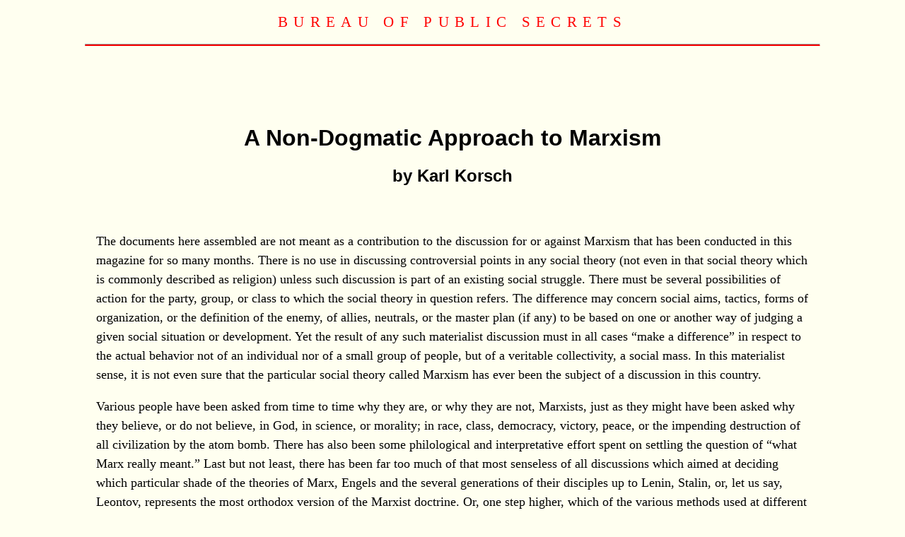

--- FILE ---
content_type: text/html
request_url: https://www.bopsecrets.org/CF/korsch.htm
body_size: 23817
content:


<!DOCTYPE html PUBLIC "-//W3C//DTD HTML 4.01 Transitional//EN"
"http://www.w3.org/TR/html4/loose.dtd">
<html>
  <head>
    <meta http-equiv="content-type" content="text/html; charset=utf-8">
    <title>A Non-Dogmatic Approach to Marxism</title>
    <meta name="author" content="Karl Korsch">
    <meta name="keywords" content="">
    <meta name="description" content="">
    <!-- Leave these 3 meta tags on each page -->
    <meta http-equiv="Content-Type" content="text/html; charset=utf-8">
    <meta http-equiv="Content-Language" content="en-us">
    <meta name="viewport" content="width=device-width, initial-scale=1.0">
    <!-- Double-check the CSS link -->
<link rel="stylesheet" href="../css/global.css">
  </head>
  <body>
    <!-- begin WRAPPER -->
    <div class="wrapper">
      <!-- begin HEADER -->
      <div class="header">
        <p style="letter-spacing: 0.4em; font-size: 1.3em; color:
#ff0000; text-align: center; line-height: 1em;">
          BUREAU OF PUBLIC SECRETS</p>
        <hr class="new1"> </div>
      <!-- END HEADER -->
      <!-- MainContent BEGINS HERE -->
      <div class="mainContent">
        <p>&nbsp;</p>
<p>&nbsp;</p>

<h1 align="center">A Non-Dogmatic
Approach to Marxism </h1>

<h2 align="center">by Karl Korsch</h2>

<p align="left">&nbsp;</p>

<p align="left">The documents here assembled are not meant as a contribution to the discussion for or
against Marxism that has been conducted in this magazine for so many months. There is no
use in discussing controversial points in any social theory (not even in that social
theory which is commonly described as religion) unless such discussion is part of an
existing social struggle. There must be several possibilities of action for the party,
group, or class to which the social theory in question refers. The difference may concern
social aims, tactics, forms of organization, or the definition of the enemy, of allies,
neutrals, or the master plan (if any) to be based on one or another way of judging a given
social situation or development. Yet the result of any such materialist discussion must in
all cases &#147;make a difference&#148; in respect to the actual behavior not of an
individual nor of a small group of people, but of a veritable collectivity, a social mass.
In this materialist sense, it is not even sure that the particular social theory called
Marxism has ever been the subject of a discussion in this country. </p>

<p>Various people have been asked from time to time why they are, or why they are not,
Marxists, just as they might have been asked why they believe, or do not believe, in God,
in science, or morality; in race, class, democracy, victory, peace, or the impending
destruction of all civilization by the atom bomb. There has also been some philological
and interpretative effort spent on settling the question of &#147;what Marx really
meant.&#148; Last but not least, there has been far too much of that most senseless of all
discussions which aimed at deciding which particular shade of the theories of Marx, Engels
and the several generations of their disciples up to Lenin, Stalin, or, let us say,
Leontov, represents the most orthodox version of the Marxist doctrine. Or, one step
higher, which of the various methods used at different times by Hegel, Marx, and the
Marxists truly deserves to be called the genuine &#147;dialectical&#148; method. </p>

<p>As against that altogether dogmatic approach which had already sterilized the
revolutionary Marxist theory in all but a few phases of its century-long development in
Europe, and by which the attempted extension of Marxism to the US has been blighted from
the very beginning, it is here proposed to revindicate the critical, pragmatic, and
activistic element which for all this has never been entirely eliminated from the social
theory of Marx and which during the few short phases of its predominance has made that
theory a most efficient weapon of the proletarian class struggle. </p>

<p>The documents reprinted below result in part from an earlier attempt at reemphasizing
just this element of the Marxist theory &#151; an attempt that was made by the present
writer and a group of associates in Germany in the early thirties and which was then
temporarily interrupted by the anti-Marxist violence of the Hitler government. Of the four
documents two date still farther back to similar attempts that had been made in 1894 and
1902 by such non-dogmatic Marxists as Lenin and Georges Sorel. They were used as models
and as points of departure by the group of 1931 when it started on its new attempt at
de-dogmatizing and reactivating the Marxian theory. </p>

<p>The Lenin piece of 1894 (<em>Document III</em>) was directed against a book in which
the economic and sociological theories of the famous Narodniki theorist, Mikhailovski, had
been critically attacked by the then &#147;Marxist&#148; (later, bourgeois) writer, Peter
Struve. Of this important work of Lenin, unfortunately only a small part has appeared in
English (<em>Selected Works of Lenin,</em> vol. I) and that part does not include the
chapter from which we have taken the piece printed below. The particular interest of our
document lies in the fact that just on that occasion Lenin, himself a materialist critic
of the idealist &#147;subjectivism&#148; of the Narodniki, found himself in a position in
which he had to extend his materialist criticism, with equal fervor, to the abstract and
lifeless &#147;objectivism&#148; of Struve. In order to make Lenin&#146;s argument fully
understandable, we quote the sentence of Struve which aroused Lenin&#146;s ire. Struve had
found fault with Mikhailovski&#146;s opinion that there are &#147;no unsurmountable
historical tendencies which serve as starting points as well as obligatory limits to the
purposive activity of the individual and the social groups.&#148; Lenin is quick in
discovering the non-revolutionary implications of this Struvean comment on Mikhailovski.
&#147;This,&#148; says Lenin, &#147;is the language of an objectivist, and not that of a
Marxist (materialist).&#148; And from this point of departure, Lenin embarks on his
demonstration of the important differences which separate the principles of the
&#147;Objectivists&#148; on the one hand, from those of the &#147;Marxists&#148;
(Materialists) on the other hand. </p>

<p><em>Document IV</em> tries to bring out more distinctly the non-dogmatic character of
Lenin&#146;s antithesis to Struve&#146;s objectivistic version of the traditional Marxist
doctrine. For this purpose and for a series of further experiments in loosening up and
de-dogmatizing certain parts of the Marxist theory, the group of 1931 made use of the
similar experiment made by Sorel in 1902. According to Sorel, the six theses reproduced in
<em>Document II</em> below result from a process of &#147;extracting the strictly
scientific elements of history from the theory of historical materialism.&#148; In this
critical reformulation of historical materialism by one of the most scientific and most
pragmatically minded interpreters of Marxism in modern times, the least important point
is, in the view of the writer, Sorel&#146;s special emphasis on the role of legal concepts
and the legal profession. What really matters is the attempt to clarify the various
concatenations that exist between the general terms of the materialist theory and of which
the law and its professional exploiters seem to be only one of a number of possible
illustrations. Most important, however, is the form in which Sorel has changed into a
positive inspiration for unfettered scientific research what till then must have seemed to
many historians a somewhat authoritarian laying down of the rules of writing history. (A
different impression might have been derived, perhaps, from a closer acquaintance with the
remarkably free application that had been made of the new &#147;critical and materialist
method&#148; by Marx himself. Yet the new weapon of the revolutionary class struggle had
already lost much of its critical edge in the hands of the first generation of the Marxist
scholars at the time of Sorel&#146;s writing. And it is no secret that since then
revolutionary Marxism has lost out completely against the &#147;stabilizing&#148;
influences that were expressed theoretically in the growth of the old and the new Marx
orthodoxy &#151; from Kautsky to Stalin. So the Sorelian operation has to be performed
once more.) </p>

<p>Finally, we have added a document which is meant to do for the famous &#147;dialectical
method&#148; what Sorel and Lenin did for historical materialism. The &#147;Theses on
Hegel and Revolution&#148; translated in <em>Document I</em> were first written in German
for the centenary of Hegel&#146;s death, in 1931. As will be seen, they approach from a
totally opposite direction the whole tangle of difficulties which beset the problem of the
Hegelian dialectic and its (modified or unmodified) use by Marx and Engels. Dialectics is
here considered not as a kind of super-logic, that is, not as a set of rules to be applied
by individual thinkers in the process of thinking &#151; just like ordinary logic, and
distinguished from the latter only in the sense in which so-called &#147;higher&#148;
mathematics is distinguished from those simpler and, in fact, long outdated rules which
are taught as &#147;elementary mathematics&#148; in our schools today. It is treated
rather as a number of characteristic phenomena that can be observed from without in the
sequence and development of thoughts in a given historical period. </p>

<p>The first &#147;non-dogmatic&#148; result of this changed approach is that a man does
not become a revolutionary by studying dialectics but, on the contrary, the revolutionary
change in human society affects among other things also the way in which the people of a
particular period tend to produce and to exchange their thoughts. Materialist dialectics,
then, is the historical investigation of the manner in which in a given revolutionary
period, and during the different phases of that period, particular social classes, groups,
individuals form and accept new words and ideas. It deals with the often unusual and
remarkable forms in which they connect their own and other people&#146;s thoughts and
cooperate in disintegrating the existing closed systems of knowledge and in replacing them
by other and more flexible systems or, in the most favorable case, by no system at all but
by a new and completely unfettered movement of free thought passing rapidly through the
changing phases of a more or less continuous or discontinuous development. </p>

<p>Secondly, it appears by implication (from theses II and III) that there is no reason to
boast of the fact that both Marx and Lenin, after a first violent criticism and
repudiation of the old Hegelian &#147;dialectic,&#148; have returned at a later stage, in
a mood of disenchantment and partial frustration, to a very little qualified acceptance of
that same philosophical method that, at its best, had reflected the bourgeois revolution
of an earlier period. Here as in many other respects, the unfettered development of the
Marxian theory does not point backwards to old bourgeois philosophies and ideas, but
forward to a non-dogmatic and non-authoritarian, scientific and activistic use of the
Marxian as well as all other theoretical formulations of the collective experience of the
working class. </p>

<h3 align="center" style="text-align: center"><strong><br>
&nbsp;</strong></h3>
		<h3 align="center" style="text-align: center"><strong>DOCUMENT I</strong></h3>

<h2 align="center"><em style="font-style: normal">Theses on Hegel and Revolution</em></h2>

<h3 align="center" style="text-align: center"><strong>(Karl Korsch, 1931)</strong></h3>

<p><br>
I. The Hegelian philosophy and its dialectical method cannot be understood without
taking into account its relationship to revolution. </p>

<blockquote>
  <p>1) It originated historically from a revolutionary movement.</p>
</blockquote>

<blockquote>
  <p>2) It fulfilled the task of giving to that movement its conceptual expression. </p>
  <p>3) Dialectical thought is revolutionary even in its form: </p>
</blockquote>

<blockquote>
  <blockquote>
    <p>a) turning away from the immediately given &#151; radical break with the hitherto
    existing &#151; &#147;standing on the head&#148; &#151; new beginning; </p>
    <p>b) principle of contradiction and negation; </p>
    <p>c) principle of permanent change and development &#151; of the &#147;qualitative
    leap.&#148; </p>
  </blockquote>
</blockquote>

<blockquote>
  <p>4) Once the revolutionary task is out of the way and the new society fully established,
  the revolutionary dialectical method inevitably disappears from its philosophy and
  science. </p>
</blockquote>

<p>II. The Hegelian philosophy and its dialectical method cannot be criticized without
taking into account its relationship to the particular historical conditions of the
revolutionary movement of the time. </p>

<blockquote>
  <p>1) It is a philosophy not of revolution in general, but of the bourgeois revolution of
  the 17th and 18th centuries. </p>
</blockquote>

<blockquote>
  <p>2) Even as a philosophy of the bourgeois revolution, it does not reflect the entire
  process of that revolution, but only its concluding phase. It is thus a philosophy not of
  the revolution, but of the restoration. </p>
  <p>3) This twofold historical nature of the Hegelian dialectic appears formally in a
  twofold limitation of its revolutionary character. </p>
</blockquote>

<blockquote>
  <blockquote>
    <p>a) The Hegelian dialectic though dissolving all pre-existing fixations, results in the
    end in a new fixation: it becomes an absolute itself and, at the same time,
    &#147;absolutizes&#148; the whole dogmatic content of the Hegelian philosophical system
    that had been based on it. </p>
    <p>b) The revolutionary point of the dialectical approach is ultimately bent back to the
    &#147;circle,&#148; that is, to a conceptual reinstatement of the immediately given
    reality, to a reconciliation with that reality, and to a glorification of existing
    conditions. </p>
  </blockquote>
</blockquote>

<p>III. The attempt made by the founders of scientific socialism to salvage the high art
of dialectical thinking by transplanting it from the German idealist philosophy to the
materialist conception of nature and history, from the bourgeois to the proletarian theory
of revolution, appears, both historically and theoretically, as a transitory step only.
What has been achieved is a theory not of the proletarian revolution developing on its own
basis, but of a proletarian revolution that has just emerged from the bourgeois
revolution; a theory which therefore in every respect, in content and in method, is still
tainted with the birthmarks of Jacobinism, that is, of the revolutionary theory of the
bourgeoisie. </p>

<h3 align="center" style="text-align: center"><br>
&nbsp;</h3>
		<h3 align="center" style="text-align: center"><strong>DOCUMENT II</strong></h3>

<h2 align="center"><em style="font-style: normal">Theses on the Materialistic Conception of History</em> 
		</h2>

<h3 align="center" style="text-align: center"><strong>(Submitted to the 1902 Convention of the Société<br>
Française de
Philosophie,
by Georges Sorel)</strong> </h3>
		<p><br>
		1) For investigating a period (of history) it is of great advantage to find out how
society is divided in classes; the latter are distinguished by the essential legal
concepts connected with the way in which incomes are formed in each group. </p>

<p>2) It is advisable to dismiss all atomistic explanations; it is not worthwhile to
inquire how the links between individual psychologies are formed. What can be observed
directly are those links themselves, that which refers to the masses. The thoughts and
activities of individuals are fully understandable only by their connection with the
movements of the masses. </p>

<p>3) Much light is thrown on history if one is able to clarify the concatenation between
the system of productive forces, the organization of labor, and the social relations that
rule production. </p>

<p>4) Religious and philosophical doctrines have traditional sources; yet in spite of
their tendency to organize themselves in systems totally closed to all outside influences,
they are usually somehow connected with the social conditions of the period. From this
viewpoint, they appear as mental reflections of the conditions of life and often as
attempts to explain history by a doctrine of faith. </p>

<p>5) The history of a doctrine will be fully clarified only when it can be connected with
the history of a social group that makes it its task to develop and apply that particular
doctrine (influence of the legal profession). </p>

<p>6) Assuming that revolutions do not have the effect to make possible a greater
extension of the productive forces that are obstructed in their development by an outdated
legislation, it is still of the greatest importance to examine a social transformation
from this point of view and to investigate how the legal ideas are transformed under the
pressure of a universally felt need for economic emancipation. </p>

<h3 align="center" style="text-align: center"><br>
&nbsp;</h3>
		<h3 align="center" style="text-align: center"><strong>DOCUMENT III</strong></h3>

<h2 align="center"><em style="font-style: normal">Materialism Versus Objectivism</em></h2>

<h3 align="center" style="text-align: center"><strong>(Lenin, 1894)</strong></h3>

		<p><br>
		The objectivist speaks of the necessity of the given historical process; the
materialist (Marxist) determines exactly the given economic form of society and the
antagonistic relations arising from it. The objectivist, in proving the necessity of a
given series of facts, always runs the risk to get into the position of an apologist of
those facts; the materialist reveals the antagonisms of classes and thereby determines his
own position. The objectivist speaks of &#147;unsurmountable historical tendencies&#148;;
the materialist speaks of the class which &#147;directs&#148; the given economic order and
thus, at the same time, brings forth one form or another of resistance by the other
classes. Thus, the materialist is, on the one hand, more consistent than the objectivist
and reaches a more thorough and more comprehensive objectivism. He is not satisfied with
pointing to the necessity of the process, but clearly states the economic form of society
underlying the content of just that process, and the particular class determining just
that necessity. In our case, for example, the materialist would not content himself with
referring to &#147;unsurmountable historical tendencies&#148;; he would point to the
existence of certain classes which determine the content of the given order and exclude
any possibility of a solution but by the action of the producers themselves. On the other
hand, the materialist principle implies, as it were, the element of party, by committing
itself, in the evaluation of any event, to a direct and open acceptance of the position of
a particular social group. </p>

<h3 align="center" style="text-align: center"><br>
&nbsp;</h3>
		<h3 align="center" style="text-align: center"><strong>DOCUMENT IV</strong></h3>

<h2 align="center"><em style="font-style: normal">On an Activistic Form of Materialism and on<br>
the Class and Partisan Character of Science</em></h2>

<h3 align="center" style="text-align: center"><strong>(Karl Korsch, 1931)</strong></h3>

		<p><br>
		1) There is little use in confronting the subjectivist doctrine of the decisive role of
the individual in the historical process with another and equally abstract doctrine that
speaks of the necessity of a given historical process. It is more useful to explore, as
precisely as possible, the antagonistic relations that arise from the material conditions
of production of a given economic form of society for the social groups participating in
it. </p>

<p>2) Much light is thrown on history by countering every alleged necessity of a
historical process with the following questions: a) necessary by the action of which
classes? b) which modifications will be necessary in the action of the classes faced by
the alleged historical necessity? </p>

<p>3) In the investigation of the antagonistic relations existing between the various
classes and class fractions of an economic form of society, it is advisable to consider
not only the material but also the ideological forms in which such antagonistic relations
occur within the given economic form of society. </p>

<p>4) The content of a doctrine (theoretical system, any set of sentences and operational
rules used for the statement and application of a theory or belief) cannot be clarified so
long as it is not connected with the content of a given economic form of society and with
the material interests of definite classes of that society. </p>

<p>5) There is no need to assume that the objectivity of a doctrine will be impaired by
its methodical connection with the material interests and practical activities of definite
classes. </p>

<p>6) Whenever a doctrine is not connected with the material interests of a definite class
by its own proponents, one will often be justified in assuming that the proponents of such
doctrine aim at defending by it the interests of the ruling classes of the society in
question. In these cases the theoretical uncovering of the class function of a given
doctrine is equivalent to a practical adoption of the cause of the classes oppressed in
that society. </p>

<p>7) From this state of affairs, and from its theoretical recognition, springs the
objective and subjective partisan nature of science.</p>

<p>&nbsp;</p>

<hr color="#FF0000">

<p>This article by Karl Korsch (1886-1961) originally appeared in <em>Politics</em> magazine (New York, May 1946).
Korsch’s other writings include</em> <i>Marxism and
Philosophy</i> (1923; New Left Books, 1970);<em> L&#146;Anti-Kautsky</em> (1929; Champ
Libre, 1973); <em>Karl Marx</em> (1938; Russell &amp; Russell, 1963); <i>Three Essays on Marxism</i>
(Pluto Press, 1971); and Douglas Kellner (ed.), <i>
<a href="https://pages.gseis.ucla.edu/faculty/kellner/Korsch.pdf">Karl Korsch: 
Revolutionary Theory</a></i> (University of Texas, 1977). <i><a href="korsch-karlmarx.htm">Karl Marx</a></i> 
is online at this website. Several other texts by and about Korsch can be found 
at <span lang="en-us">the
<a href="http://marxists.org/archive/korsch/index.htm">Karl Korsch Archive</a>.
</span>See also A.R. Giles-Peters&#146;s
<a href="https://geocities.restorativland.org/CapitolHill/Lobby/2379/korsh.htm">Karl Korsch: A Marxist
Friend of Anarchism</a>. </p>

<p align="center" style="text-align: center"><br>
[<a href="index.htm">CROSSFIRE</a>] </p>
&nbsp;<p>&nbsp; </p>
      </div>
      <!-- mainContent ENDS HERE -->
      <!-- footer BEGINS -->
      <div class="footer">
        <hr class="new1">
        <p class="bottom"><b><a
href="http://www.bopsecrets.org/index.shtml">
		HOME</a>&nbsp;&nbsp;&nbsp;<a

              href="../index1.htm">INDEX</a>&nbsp;&nbsp;&nbsp;<a
href="http://www.bopsecrets.org/sitesearch.htm">SEARCH</a></b></p>
        <hr class="new1">
        <p class="bottom"><font color="#ff0000">Bureau of Public Secrets, PO Box 
		1044, Berkeley CA 94701, USA<br>
            <a href="http://www.bopsecrets.org">www.bopsecrets.org</a>&nbsp;&nbsp;&nbsp;<a

              href="mailto:knabb@bopsecrets.org">knabb@bopsecrets.org</a></font></p>
      </div>
      <!-- footer ENDS HERE -->
</div>
    <!-- wrapper  ENDS HERE -->
    <!-- body ENDS HERE -->
  </body>
</html>



--- FILE ---
content_type: text/css
request_url: https://www.bopsecrets.org/css/global.css
body_size: 1619
content:


body {
  font-size: 1em;
  line-height: 1.5em;
  background-color: #fffff0;
  text-align: center;
  color: black;
}

.header {
  background-color: #fffff0;
  padding: 10 0 0 0;
  text-align: center;
}

.header {
  text-align: center;
  color: #ff0000;
  font-weight: normal;
  font-size: 1em;
}

.wrapper {
  margin-right: auto;
  margin-left:  auto;
  max-width: 65em;
  padding-right: 10px;
  padding-left:  10px;
  /* this is an experiment to test cascading selectors. */
}

.mainContent {
  width: 97%;
  margin: auto;
  background-color: #fffff0;
  text-align: left;
  /* this overrides the text-align: center on the body element. */
}

.footer {
  background-color: #fffff0;
  text-align: center;
}

.footer p {
  font-family: Verdana, Geneva, sans-serif;
  text-align: center;
  font-size: smaller;
}

h1 {
  font-family: Verdana, Geneva, sans-serif;
  font-size: 2em;
  line-height: 1.2em;
}

h2,h3,h4,h5,h6 {
  font-family: Verdana, Geneva, sans-serif;
  line-height: normal;
}

p {
  font-family: Georgia, serif;
  font-weight: normal;
  text-align: left;
  font-size: 18px;
  line-height: 1.5em;
}

.sans-notes {
  font-family: Verdana, sans-serif;
  font-size: small;
  font-weight: normal;
  text-align: left;
  /* Use this class for Notes in Verdana, small text size. */
}

.bottom {
  font-family: Verdana, sans-serif;
  font-size: smaller;
  text-align: center;
  /* Use this class for bottom of page text in Verdana, smaller text size. */
}

.new1 {
  border-bottom-width: 2px;
  border-bottom-style: solid;
  border-bottom-color: #ff0000;
  /* Use this class for red horizontal rules at bottom. */
}